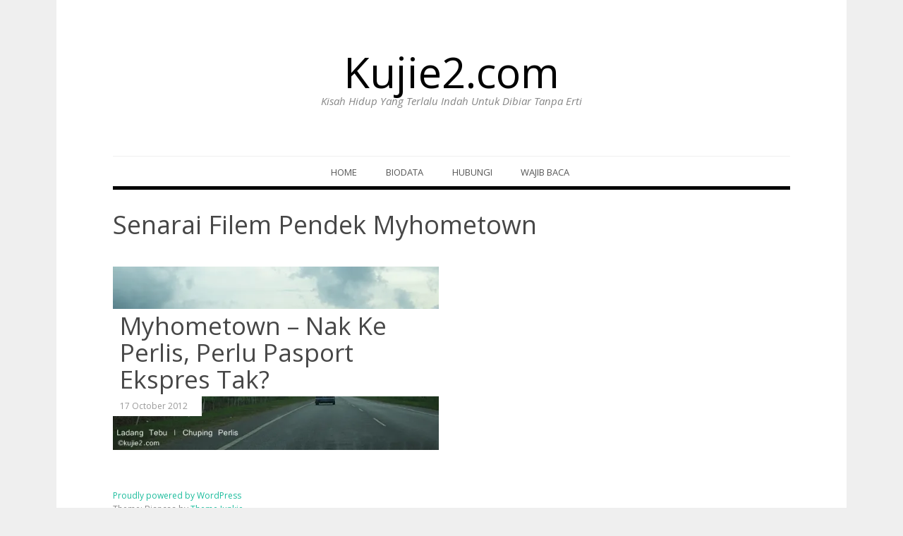

--- FILE ---
content_type: text/html; charset=UTF-8
request_url: https://kujie2.com/tag/senarai-filem-pendek-myhometown
body_size: 6549
content:
<!DOCTYPE html>
<html dir="ltr" lang="en-US">
<head>
<meta charset="UTF-8">
<meta name="viewport" content="width=device-width, initial-scale=1">
<link rel="profile" href="http://gmpg.org/xfn/11">
<link rel="pingback" href="https://kujie2.com/xmlrpc.php">

<title>senarai filem pendek Myhometown | Kujie2.com</title>

		<!-- All in One SEO 4.9.3 - aioseo.com -->
	<meta name="robots" content="max-image-preview:large" />
	<meta name="google-site-verification" content="NKVWjTqIwcKEu7vR4E8ZVvFYYtbq0VOwH-s0UhGdnz8" />
	<meta name="msvalidate.01" content="5374C27DB4A3E614C5E9718AA2D8E158" />
	<meta name="p:domain_verify" content="65357760c240a73f460720133a635393" />
	<link rel="canonical" href="https://kujie2.com/tag/senarai-filem-pendek-myhometown" />
	<meta name="generator" content="All in One SEO (AIOSEO) 4.9.3" />
		<script type="application/ld+json" class="aioseo-schema">
			{"@context":"https:\/\/schema.org","@graph":[{"@type":"BreadcrumbList","@id":"https:\/\/kujie2.com\/tag\/senarai-filem-pendek-myhometown#breadcrumblist","itemListElement":[{"@type":"ListItem","@id":"https:\/\/kujie2.com#listItem","position":1,"name":"Home","item":"https:\/\/kujie2.com","nextItem":{"@type":"ListItem","@id":"https:\/\/kujie2.com\/tag\/senarai-filem-pendek-myhometown#listItem","name":"senarai filem pendek Myhometown"}},{"@type":"ListItem","@id":"https:\/\/kujie2.com\/tag\/senarai-filem-pendek-myhometown#listItem","position":2,"name":"senarai filem pendek Myhometown","previousItem":{"@type":"ListItem","@id":"https:\/\/kujie2.com#listItem","name":"Home"}}]},{"@type":"CollectionPage","@id":"https:\/\/kujie2.com\/tag\/senarai-filem-pendek-myhometown#collectionpage","url":"https:\/\/kujie2.com\/tag\/senarai-filem-pendek-myhometown","name":"senarai filem pendek Myhometown | Kujie2.com","inLanguage":"en-US","isPartOf":{"@id":"https:\/\/kujie2.com\/#website"},"breadcrumb":{"@id":"https:\/\/kujie2.com\/tag\/senarai-filem-pendek-myhometown#breadcrumblist"}},{"@type":"Person","@id":"https:\/\/kujie2.com\/#person","name":"Kujie","image":{"@type":"ImageObject","@id":"https:\/\/kujie2.com\/tag\/senarai-filem-pendek-myhometown#personImage","url":"https:\/\/secure.gravatar.com\/avatar\/92f348df9ed4439c6a2b3603604ceac004bacd3bae9afc3f9141e07c4ab1d993?s=96&d=retro&r=g","width":96,"height":96,"caption":"Kujie"}},{"@type":"WebSite","@id":"https:\/\/kujie2.com\/#website","url":"https:\/\/kujie2.com\/","name":"Kujie2.com","description":"Kisah Hidup Yang Terlalu Indah Untuk Dibiar Tanpa Erti","inLanguage":"en-US","publisher":{"@id":"https:\/\/kujie2.com\/#person"}}]}
		</script>
		<!-- All in One SEO -->

<link rel='dns-prefetch' href='//stats.wp.com' />
<link rel='dns-prefetch' href='//fonts.googleapis.com' />
<link rel='dns-prefetch' href='//v0.wordpress.com' />
<link rel='dns-prefetch' href='//jetpack.wordpress.com' />
<link rel='dns-prefetch' href='//s0.wp.com' />
<link rel='dns-prefetch' href='//public-api.wordpress.com' />
<link rel='dns-prefetch' href='//0.gravatar.com' />
<link rel='dns-prefetch' href='//1.gravatar.com' />
<link rel='dns-prefetch' href='//2.gravatar.com' />
<link rel='preconnect' href='//i0.wp.com' />
<link rel="alternate" type="application/rss+xml" title="Kujie2.com &raquo; Feed" href="https://kujie2.com/feed" />
<link rel="alternate" type="application/rss+xml" title="Kujie2.com &raquo; Comments Feed" href="https://kujie2.com/comments/feed" />
<link rel="alternate" type="application/rss+xml" title="Kujie2.com &raquo; senarai filem pendek Myhometown Tag Feed" href="https://kujie2.com/tag/senarai-filem-pendek-myhometown/feed" />
		<!-- This site uses the Google Analytics by MonsterInsights plugin v9.11.1 - Using Analytics tracking - https://www.monsterinsights.com/ -->
		<!-- Note: MonsterInsights is not currently configured on this site. The site owner needs to authenticate with Google Analytics in the MonsterInsights settings panel. -->
					<!-- No tracking code set -->
				<!-- / Google Analytics by MonsterInsights -->
		<style id='wp-img-auto-sizes-contain-inline-css' type='text/css'>
img:is([sizes=auto i],[sizes^="auto," i]){contain-intrinsic-size:3000px 1500px}
/*# sourceURL=wp-img-auto-sizes-contain-inline-css */
</style>

<style id='wp-emoji-styles-inline-css' type='text/css'>

	img.wp-smiley, img.emoji {
		display: inline !important;
		border: none !important;
		box-shadow: none !important;
		height: 1em !important;
		width: 1em !important;
		margin: 0 0.07em !important;
		vertical-align: -0.1em !important;
		background: none !important;
		padding: 0 !important;
	}
/*# sourceURL=wp-emoji-styles-inline-css */
</style>
<link rel='stylesheet' id='wp-block-library-css' href='https://kujie2.com/wp-includes/css/dist/block-library/style.min.css?ver=6.9' type='text/css' media='all' />
<style id='global-styles-inline-css' type='text/css'>
:root{--wp--preset--aspect-ratio--square: 1;--wp--preset--aspect-ratio--4-3: 4/3;--wp--preset--aspect-ratio--3-4: 3/4;--wp--preset--aspect-ratio--3-2: 3/2;--wp--preset--aspect-ratio--2-3: 2/3;--wp--preset--aspect-ratio--16-9: 16/9;--wp--preset--aspect-ratio--9-16: 9/16;--wp--preset--color--black: #000000;--wp--preset--color--cyan-bluish-gray: #abb8c3;--wp--preset--color--white: #ffffff;--wp--preset--color--pale-pink: #f78da7;--wp--preset--color--vivid-red: #cf2e2e;--wp--preset--color--luminous-vivid-orange: #ff6900;--wp--preset--color--luminous-vivid-amber: #fcb900;--wp--preset--color--light-green-cyan: #7bdcb5;--wp--preset--color--vivid-green-cyan: #00d084;--wp--preset--color--pale-cyan-blue: #8ed1fc;--wp--preset--color--vivid-cyan-blue: #0693e3;--wp--preset--color--vivid-purple: #9b51e0;--wp--preset--gradient--vivid-cyan-blue-to-vivid-purple: linear-gradient(135deg,rgb(6,147,227) 0%,rgb(155,81,224) 100%);--wp--preset--gradient--light-green-cyan-to-vivid-green-cyan: linear-gradient(135deg,rgb(122,220,180) 0%,rgb(0,208,130) 100%);--wp--preset--gradient--luminous-vivid-amber-to-luminous-vivid-orange: linear-gradient(135deg,rgb(252,185,0) 0%,rgb(255,105,0) 100%);--wp--preset--gradient--luminous-vivid-orange-to-vivid-red: linear-gradient(135deg,rgb(255,105,0) 0%,rgb(207,46,46) 100%);--wp--preset--gradient--very-light-gray-to-cyan-bluish-gray: linear-gradient(135deg,rgb(238,238,238) 0%,rgb(169,184,195) 100%);--wp--preset--gradient--cool-to-warm-spectrum: linear-gradient(135deg,rgb(74,234,220) 0%,rgb(151,120,209) 20%,rgb(207,42,186) 40%,rgb(238,44,130) 60%,rgb(251,105,98) 80%,rgb(254,248,76) 100%);--wp--preset--gradient--blush-light-purple: linear-gradient(135deg,rgb(255,206,236) 0%,rgb(152,150,240) 100%);--wp--preset--gradient--blush-bordeaux: linear-gradient(135deg,rgb(254,205,165) 0%,rgb(254,45,45) 50%,rgb(107,0,62) 100%);--wp--preset--gradient--luminous-dusk: linear-gradient(135deg,rgb(255,203,112) 0%,rgb(199,81,192) 50%,rgb(65,88,208) 100%);--wp--preset--gradient--pale-ocean: linear-gradient(135deg,rgb(255,245,203) 0%,rgb(182,227,212) 50%,rgb(51,167,181) 100%);--wp--preset--gradient--electric-grass: linear-gradient(135deg,rgb(202,248,128) 0%,rgb(113,206,126) 100%);--wp--preset--gradient--midnight: linear-gradient(135deg,rgb(2,3,129) 0%,rgb(40,116,252) 100%);--wp--preset--font-size--small: 13px;--wp--preset--font-size--medium: 20px;--wp--preset--font-size--large: 36px;--wp--preset--font-size--x-large: 42px;--wp--preset--spacing--20: 0.44rem;--wp--preset--spacing--30: 0.67rem;--wp--preset--spacing--40: 1rem;--wp--preset--spacing--50: 1.5rem;--wp--preset--spacing--60: 2.25rem;--wp--preset--spacing--70: 3.38rem;--wp--preset--spacing--80: 5.06rem;--wp--preset--shadow--natural: 6px 6px 9px rgba(0, 0, 0, 0.2);--wp--preset--shadow--deep: 12px 12px 50px rgba(0, 0, 0, 0.4);--wp--preset--shadow--sharp: 6px 6px 0px rgba(0, 0, 0, 0.2);--wp--preset--shadow--outlined: 6px 6px 0px -3px rgb(255, 255, 255), 6px 6px rgb(0, 0, 0);--wp--preset--shadow--crisp: 6px 6px 0px rgb(0, 0, 0);}:where(.is-layout-flex){gap: 0.5em;}:where(.is-layout-grid){gap: 0.5em;}body .is-layout-flex{display: flex;}.is-layout-flex{flex-wrap: wrap;align-items: center;}.is-layout-flex > :is(*, div){margin: 0;}body .is-layout-grid{display: grid;}.is-layout-grid > :is(*, div){margin: 0;}:where(.wp-block-columns.is-layout-flex){gap: 2em;}:where(.wp-block-columns.is-layout-grid){gap: 2em;}:where(.wp-block-post-template.is-layout-flex){gap: 1.25em;}:where(.wp-block-post-template.is-layout-grid){gap: 1.25em;}.has-black-color{color: var(--wp--preset--color--black) !important;}.has-cyan-bluish-gray-color{color: var(--wp--preset--color--cyan-bluish-gray) !important;}.has-white-color{color: var(--wp--preset--color--white) !important;}.has-pale-pink-color{color: var(--wp--preset--color--pale-pink) !important;}.has-vivid-red-color{color: var(--wp--preset--color--vivid-red) !important;}.has-luminous-vivid-orange-color{color: var(--wp--preset--color--luminous-vivid-orange) !important;}.has-luminous-vivid-amber-color{color: var(--wp--preset--color--luminous-vivid-amber) !important;}.has-light-green-cyan-color{color: var(--wp--preset--color--light-green-cyan) !important;}.has-vivid-green-cyan-color{color: var(--wp--preset--color--vivid-green-cyan) !important;}.has-pale-cyan-blue-color{color: var(--wp--preset--color--pale-cyan-blue) !important;}.has-vivid-cyan-blue-color{color: var(--wp--preset--color--vivid-cyan-blue) !important;}.has-vivid-purple-color{color: var(--wp--preset--color--vivid-purple) !important;}.has-black-background-color{background-color: var(--wp--preset--color--black) !important;}.has-cyan-bluish-gray-background-color{background-color: var(--wp--preset--color--cyan-bluish-gray) !important;}.has-white-background-color{background-color: var(--wp--preset--color--white) !important;}.has-pale-pink-background-color{background-color: var(--wp--preset--color--pale-pink) !important;}.has-vivid-red-background-color{background-color: var(--wp--preset--color--vivid-red) !important;}.has-luminous-vivid-orange-background-color{background-color: var(--wp--preset--color--luminous-vivid-orange) !important;}.has-luminous-vivid-amber-background-color{background-color: var(--wp--preset--color--luminous-vivid-amber) !important;}.has-light-green-cyan-background-color{background-color: var(--wp--preset--color--light-green-cyan) !important;}.has-vivid-green-cyan-background-color{background-color: var(--wp--preset--color--vivid-green-cyan) !important;}.has-pale-cyan-blue-background-color{background-color: var(--wp--preset--color--pale-cyan-blue) !important;}.has-vivid-cyan-blue-background-color{background-color: var(--wp--preset--color--vivid-cyan-blue) !important;}.has-vivid-purple-background-color{background-color: var(--wp--preset--color--vivid-purple) !important;}.has-black-border-color{border-color: var(--wp--preset--color--black) !important;}.has-cyan-bluish-gray-border-color{border-color: var(--wp--preset--color--cyan-bluish-gray) !important;}.has-white-border-color{border-color: var(--wp--preset--color--white) !important;}.has-pale-pink-border-color{border-color: var(--wp--preset--color--pale-pink) !important;}.has-vivid-red-border-color{border-color: var(--wp--preset--color--vivid-red) !important;}.has-luminous-vivid-orange-border-color{border-color: var(--wp--preset--color--luminous-vivid-orange) !important;}.has-luminous-vivid-amber-border-color{border-color: var(--wp--preset--color--luminous-vivid-amber) !important;}.has-light-green-cyan-border-color{border-color: var(--wp--preset--color--light-green-cyan) !important;}.has-vivid-green-cyan-border-color{border-color: var(--wp--preset--color--vivid-green-cyan) !important;}.has-pale-cyan-blue-border-color{border-color: var(--wp--preset--color--pale-cyan-blue) !important;}.has-vivid-cyan-blue-border-color{border-color: var(--wp--preset--color--vivid-cyan-blue) !important;}.has-vivid-purple-border-color{border-color: var(--wp--preset--color--vivid-purple) !important;}.has-vivid-cyan-blue-to-vivid-purple-gradient-background{background: var(--wp--preset--gradient--vivid-cyan-blue-to-vivid-purple) !important;}.has-light-green-cyan-to-vivid-green-cyan-gradient-background{background: var(--wp--preset--gradient--light-green-cyan-to-vivid-green-cyan) !important;}.has-luminous-vivid-amber-to-luminous-vivid-orange-gradient-background{background: var(--wp--preset--gradient--luminous-vivid-amber-to-luminous-vivid-orange) !important;}.has-luminous-vivid-orange-to-vivid-red-gradient-background{background: var(--wp--preset--gradient--luminous-vivid-orange-to-vivid-red) !important;}.has-very-light-gray-to-cyan-bluish-gray-gradient-background{background: var(--wp--preset--gradient--very-light-gray-to-cyan-bluish-gray) !important;}.has-cool-to-warm-spectrum-gradient-background{background: var(--wp--preset--gradient--cool-to-warm-spectrum) !important;}.has-blush-light-purple-gradient-background{background: var(--wp--preset--gradient--blush-light-purple) !important;}.has-blush-bordeaux-gradient-background{background: var(--wp--preset--gradient--blush-bordeaux) !important;}.has-luminous-dusk-gradient-background{background: var(--wp--preset--gradient--luminous-dusk) !important;}.has-pale-ocean-gradient-background{background: var(--wp--preset--gradient--pale-ocean) !important;}.has-electric-grass-gradient-background{background: var(--wp--preset--gradient--electric-grass) !important;}.has-midnight-gradient-background{background: var(--wp--preset--gradient--midnight) !important;}.has-small-font-size{font-size: var(--wp--preset--font-size--small) !important;}.has-medium-font-size{font-size: var(--wp--preset--font-size--medium) !important;}.has-large-font-size{font-size: var(--wp--preset--font-size--large) !important;}.has-x-large-font-size{font-size: var(--wp--preset--font-size--x-large) !important;}
/*# sourceURL=global-styles-inline-css */
</style>

<style id='classic-theme-styles-inline-css' type='text/css'>
/*! This file is auto-generated */
.wp-block-button__link{color:#fff;background-color:#32373c;border-radius:9999px;box-shadow:none;text-decoration:none;padding:calc(.667em + 2px) calc(1.333em + 2px);font-size:1.125em}.wp-block-file__button{background:#32373c;color:#fff;text-decoration:none}
/*# sourceURL=/wp-includes/css/classic-themes.min.css */
</style>
<link rel='stylesheet' id='biancaa-raleway-css' href='//fonts.googleapis.com/css?family=Raleway%3A400' type='text/css' media='all' />
<link rel='stylesheet' id='biancaa-opensans-css' href='//fonts.googleapis.com/css?family=Open+Sans%3A400italic%2C600italic%2C400%2C600' type='text/css' media='all' />
<link rel='stylesheet' id='delivery-plugins-style-css' href='https://kujie2.com/wp-content/themes/biancaa/assets/css/plugins.min.css?ver=6.9' type='text/css' media='all' />
<link rel='stylesheet' id='dashicons-css' href='https://kujie2.com/wp-includes/css/dashicons.min.css?ver=6.9' type='text/css' media='all' />
<link rel='stylesheet' id='biancaa-style-css' href='https://kujie2.com/wp-content/themes/biancaa/style.min.css?ver=6.9' type='text/css' media='all' />
<link rel='stylesheet' id='biancaa-color-schemes-css' href='https://kujie2.com/wp-content/themes/biancaa/assets/css/skin-default.css' type='text/css' media='all' />
<script type="text/javascript" src="https://kujie2.com/wp-includes/js/jquery/jquery.min.js?ver=3.7.1" id="jquery-core-js"></script>
<script type="text/javascript" src="https://kujie2.com/wp-includes/js/jquery/jquery-migrate.min.js?ver=3.4.1" id="jquery-migrate-js"></script>
<link rel="https://api.w.org/" href="https://kujie2.com/wp-json/" /><link rel="alternate" title="JSON" type="application/json" href="https://kujie2.com/wp-json/wp/v2/tags/6438" /><link rel="EditURI" type="application/rsd+xml" title="RSD" href="https://kujie2.com/xmlrpc.php?rsd" />
<meta name="generator" content="WordPress 6.9" />
	<style>img#wpstats{display:none}</style>
		<style type="text/css">.recentcomments a{display:inline !important;padding:0 !important;margin:0 !important;}</style><style type="text/css" id="custom-background-css">
body.custom-background { background-color: #efefef; }
</style>
	<!--[if lt IE 9]>
<script src="https://kujie2.com/wp-content/themes/biancaa/assets/js/html5shiv.min.js"></script>
<![endif]-->
</head>

<body class="archive tag tag-senarai-filem-pendek-myhometown tag-6438 custom-background wp-theme-biancaa group-blog layout-1c">

<div id="page" class="hfeed site">

	<header id="masthead" class="site-header" role="banner">

		<div class="container">
			
			<!-- Mobile Menu. -->
			<label class="open-toggle-menu" for="toggle-menu" onclick><i class="genericon genericon-menu"></i></label>

			<div class="site-branding">
				<h1 class="site-title"><a href="https://kujie2.com" rel="home">Kujie2.com</a></h1><h2 class="site-description">Kisah Hidup Yang Terlalu Indah Untuk Dibiar Tanpa Erti</h2>			</div>

		</div><!-- .container -->

	</header><!-- #masthead -->

		
	<input id="toggle-menu" type="checkbox">

	<nav id="primary-navigation" class="main-navigation" role="navigation">

		<div class="container">
			
			<!-- Mobile menu. -->
			<label class="close-toggle-menu" for="toggle-menu" onclick><i class="genericon genericon-close"></i>Close</label>

			<a class="skip-link screen-reader-text" href="#content">Skip to content</a>

			<div class="menu-wrapper"><ul id="menu-primary-items" class="menu-primary-items sf-menu"><li id="menu-item-42253" class="menu-item menu-item-type-custom menu-item-object-custom menu-item-42253"><a href="http://www.kujie2.com/">Home</a></li>
<li id="menu-item-44545" class="menu-item menu-item-type-post_type menu-item-object-page menu-item-44545"><a href="https://kujie2.com/about">Biodata</a></li>
<li id="menu-item-44542" class="menu-item menu-item-type-post_type menu-item-object-page menu-item-44542"><a href="https://kujie2.com/hubungi">Hubungi</a></li>
<li id="menu-item-44546" class="menu-item menu-item-type-post_type menu-item-object-page menu-item-44546"><a href="https://kujie2.com/penafian">Wajib Baca</a></li>
</ul></div>
		</div><!-- .container -->

	</nav><!-- #primary-navigation -->


	<div id="content" class="site-content">

		<div class="container">

		
		
	<section id="primary" class="content-area">
		<main id="main" class="site-main" role="main">

		
			<header class="page-header">
				<h1 class="page-title">senarai filem pendek Myhometown</h1>			</header><!-- .page-header -->

						
				<article id="post-35555" class="post-35555 post type-post status-publish format-standard has-post-thumbnail hentry category-peribadi tag-astromyhometown-ch-318 tag-hi tag-my-hometown-short-films tag-pasport-ekspres-filem-pendek tag-senarai-filem-pendek-myhometown tag-tempat-bercuti-di-perlis tag-tempat-menarik-di-perlis">

	<header class="entry-header">

					<a class="img-link" href="https://kujie2.com/peribadi/myhometown-nak-ke-perlis-perlu-pasport-ekspres-tak.html" rel="bookmark">
				<img width="550" height="310" src="https://i0.wp.com/kujie2.com/wp-content/uploads/2012/05/ladang-tebu-chuping2.jpg?resize=550%2C310&amp;ssl=1" class="attachment-biancaa-featured size-biancaa-featured wp-post-image" alt="Myhometown &#8211; Nak Ke Perlis, Perlu Pasport Ekspres Tak?" decoding="async" fetchpriority="high" srcset="https://i0.wp.com/kujie2.com/wp-content/uploads/2012/05/ladang-tebu-chuping2.jpg?w=550&amp;ssl=1 550w, https://i0.wp.com/kujie2.com/wp-content/uploads/2012/05/ladang-tebu-chuping2.jpg?resize=430%2C242&amp;ssl=1 430w" sizes="(max-width: 550px) 100vw, 550px" />				<h1 class="entry-title">Myhometown &#8211; Nak Ke Perlis, Perlu Pasport Ekspres Tak?</h1>				<time class="entry-date published" datetime="2012-10-17T14:22:33+08:00">17 October 2012</time>
			</a><!-- .img-link -->
		
			</header><!-- .entry-header -->
	
		
</article><!-- #post-## -->

			
			
	

		
		</main><!-- #main -->
	</section><!-- #primary -->

		</div><!-- .container -->
	</div><!-- #content -->

	<footer id="colophon" class="site-footer" role="contentinfo">
		<div class="container">

			
			<div class="site-info">
				<a class="powered" href="http://wordpress.org/">Proudly powered by WordPress</a>
				Theme: Biancaa by <a href="http://www.theme-junkie.com/">Theme Junkie</a>.			</div><!-- .site-info -->

				
		</div><!-- .container -->
	</footer><!-- #colophon -->
	
</div><!-- #page -->

<script type="speculationrules">
{"prefetch":[{"source":"document","where":{"and":[{"href_matches":"/*"},{"not":{"href_matches":["/wp-*.php","/wp-admin/*","/wp-content/uploads/*","/wp-content/*","/wp-content/plugins/*","/wp-content/themes/biancaa/*","/*\\?(.+)"]}},{"not":{"selector_matches":"a[rel~=\"nofollow\"]"}},{"not":{"selector_matches":".no-prefetch, .no-prefetch a"}}]},"eagerness":"conservative"}]}
</script>
<script type="text/javascript" src="https://kujie2.com/wp-content/themes/biancaa/assets/js/biancaa.min.js" id="biancaa-scripts-js"></script>
<script type="text/javascript" id="jetpack-stats-js-before">
/* <![CDATA[ */
_stq = window._stq || [];
_stq.push([ "view", {"v":"ext","blog":"4040121","post":"0","tz":"8","srv":"kujie2.com","arch_tag":"senarai-filem-pendek-myhometown","arch_results":"1","j":"1:15.4"} ]);
_stq.push([ "clickTrackerInit", "4040121", "0" ]);
//# sourceURL=jetpack-stats-js-before
/* ]]> */
</script>
<script type="text/javascript" src="https://stats.wp.com/e-202603.js" id="jetpack-stats-js" defer="defer" data-wp-strategy="defer"></script>
<script id="wp-emoji-settings" type="application/json">
{"baseUrl":"https://s.w.org/images/core/emoji/17.0.2/72x72/","ext":".png","svgUrl":"https://s.w.org/images/core/emoji/17.0.2/svg/","svgExt":".svg","source":{"concatemoji":"https://kujie2.com/wp-includes/js/wp-emoji-release.min.js?ver=6.9"}}
</script>
<script type="module">
/* <![CDATA[ */
/*! This file is auto-generated */
const a=JSON.parse(document.getElementById("wp-emoji-settings").textContent),o=(window._wpemojiSettings=a,"wpEmojiSettingsSupports"),s=["flag","emoji"];function i(e){try{var t={supportTests:e,timestamp:(new Date).valueOf()};sessionStorage.setItem(o,JSON.stringify(t))}catch(e){}}function c(e,t,n){e.clearRect(0,0,e.canvas.width,e.canvas.height),e.fillText(t,0,0);t=new Uint32Array(e.getImageData(0,0,e.canvas.width,e.canvas.height).data);e.clearRect(0,0,e.canvas.width,e.canvas.height),e.fillText(n,0,0);const a=new Uint32Array(e.getImageData(0,0,e.canvas.width,e.canvas.height).data);return t.every((e,t)=>e===a[t])}function p(e,t){e.clearRect(0,0,e.canvas.width,e.canvas.height),e.fillText(t,0,0);var n=e.getImageData(16,16,1,1);for(let e=0;e<n.data.length;e++)if(0!==n.data[e])return!1;return!0}function u(e,t,n,a){switch(t){case"flag":return n(e,"\ud83c\udff3\ufe0f\u200d\u26a7\ufe0f","\ud83c\udff3\ufe0f\u200b\u26a7\ufe0f")?!1:!n(e,"\ud83c\udde8\ud83c\uddf6","\ud83c\udde8\u200b\ud83c\uddf6")&&!n(e,"\ud83c\udff4\udb40\udc67\udb40\udc62\udb40\udc65\udb40\udc6e\udb40\udc67\udb40\udc7f","\ud83c\udff4\u200b\udb40\udc67\u200b\udb40\udc62\u200b\udb40\udc65\u200b\udb40\udc6e\u200b\udb40\udc67\u200b\udb40\udc7f");case"emoji":return!a(e,"\ud83e\u1fac8")}return!1}function f(e,t,n,a){let r;const o=(r="undefined"!=typeof WorkerGlobalScope&&self instanceof WorkerGlobalScope?new OffscreenCanvas(300,150):document.createElement("canvas")).getContext("2d",{willReadFrequently:!0}),s=(o.textBaseline="top",o.font="600 32px Arial",{});return e.forEach(e=>{s[e]=t(o,e,n,a)}),s}function r(e){var t=document.createElement("script");t.src=e,t.defer=!0,document.head.appendChild(t)}a.supports={everything:!0,everythingExceptFlag:!0},new Promise(t=>{let n=function(){try{var e=JSON.parse(sessionStorage.getItem(o));if("object"==typeof e&&"number"==typeof e.timestamp&&(new Date).valueOf()<e.timestamp+604800&&"object"==typeof e.supportTests)return e.supportTests}catch(e){}return null}();if(!n){if("undefined"!=typeof Worker&&"undefined"!=typeof OffscreenCanvas&&"undefined"!=typeof URL&&URL.createObjectURL&&"undefined"!=typeof Blob)try{var e="postMessage("+f.toString()+"("+[JSON.stringify(s),u.toString(),c.toString(),p.toString()].join(",")+"));",a=new Blob([e],{type:"text/javascript"});const r=new Worker(URL.createObjectURL(a),{name:"wpTestEmojiSupports"});return void(r.onmessage=e=>{i(n=e.data),r.terminate(),t(n)})}catch(e){}i(n=f(s,u,c,p))}t(n)}).then(e=>{for(const n in e)a.supports[n]=e[n],a.supports.everything=a.supports.everything&&a.supports[n],"flag"!==n&&(a.supports.everythingExceptFlag=a.supports.everythingExceptFlag&&a.supports[n]);var t;a.supports.everythingExceptFlag=a.supports.everythingExceptFlag&&!a.supports.flag,a.supports.everything||((t=a.source||{}).concatemoji?r(t.concatemoji):t.wpemoji&&t.twemoji&&(r(t.twemoji),r(t.wpemoji)))});
//# sourceURL=https://kujie2.com/wp-includes/js/wp-emoji-loader.min.js
/* ]]> */
</script>

</body>
</html>


<!-- Page cached by LiteSpeed Cache 7.7 on 2026-01-18 18:55:25 -->